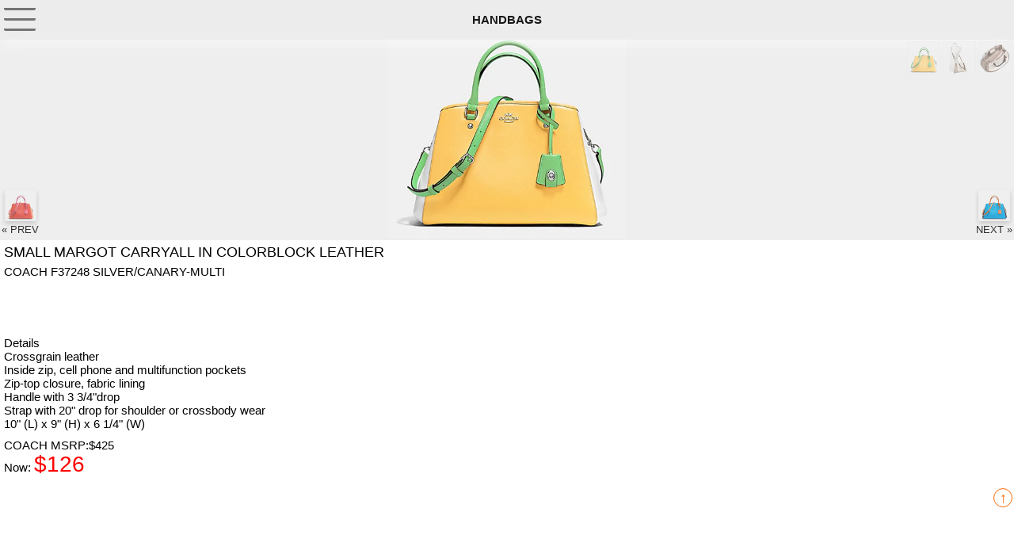

--- FILE ---
content_type: text/html; charset=UTF-8
request_url: https://m.tingtingchen.com/HANDBAGS/COACH-F37248/SMALL_MARGOT_CARRYALL_IN_COLORBLOCK_LEATHER/F37248SVES0/SILVER/CANARY-MULTI
body_size: 3747
content:
<!DOCTYPE html>
<html>
<head>
	<title>COACH - HANDBAGS - SMALL MARGOT CARRYALL IN COLORBLOCK LEATHER - F37248 - SILVER/CANARY MULTI - M.TINGTINGCHEN.COM</title>
    <meta name="keywords" content="COACH HANDBAGS SMALL MARGOT CARRYALL IN COLORBLOCK LEATHER - F37248 - SILVER/CANARY MULTI - M.TINGTINGCHEN.COM" />
	<meta name="description" content="COACH HANDBAGS SMALL MARGOT CARRYALL IN COLORBLOCK LEATHER - F37248 - SILVER/CANARY MULTI - M.TINGTINGCHEN.COM" />
	<meta http-equiv="Content-Type" content="text/html; charset=utf-8" />
	<meta name="viewport" content="user-scalable=no, initial-scale=1.0, maximum-scale=1.0, width=device-width" />
	<link rel="stylesheet" type="text/css" media="all" href="/COACH-MOBILE/style.css" />
	<script language="javascript" type="text/javascript" src="/COACH-MOBILE/jquery-2.1.0.min.js"></script>
	<script language="javascript" type="text/javascript" src="/COACH-MOBILE/script.js"></script>
	<script language="javascript" type="text/javascript" src="/COACH-MOBILE/dfp.js"></script>
	<script language="javascript" type="text/javascript" src="/COACH-MOBILE/init-2.js"></script>

<link rel="canonical" href="https://m.tingtingchen.com/HANDBAGS/COACH-F37248/SMALL_MARGOT_CARRYALL_IN_COLORBLOCK_LEATHER/F37248SVES0/SILVER/CANARY-MULTI" />		<script src="/COACH-MOBILE/highstock.js"></script>
        <script language="javascript" type="text/javascript">
		var HCDATA="[[1462978228000,179],[1464273558000,200],[1465224272000,108],[1466002452000,53],[1467211190000,106],[1469026390000,126]]";
		
				
		</script>
</head>
<body>
<div class="overlay"></div>
<!-- MENU ******************************************************************---------------------------------------------------------------- -->
<div class="menu round-rb-8 shadow-white">
	<div class="menu-inner">
		<div class="btn menu-btn-close circle-32">X</div>
		<a class="menu-item" cat="home" href="/">M.TINGTINGCHEN.COM</a>
		<a class="menu-item" cat="HANDBAGS" href="/HANDBAGS">HANDBAGS</a><a class="menu-item" cat="ACCESSORIES" href="/ACCESSORIES">ACCESSORIES</a><a class="menu-item" cat="NEW-ARRIVALS" href="/NEW-ARRIVALS">NEW-ARRIVALS</a><a class="menu-item" cat="DEALS" href="/DEALS">DEALS</a><a class="menu-item" cat="CLEARANCE" href="/CLEARANCE">CLEARANCE</a><a class="menu-item" cat="WOMEN" href="/WOMEN">WOMEN</a><a class="menu-item" cat="GIFTS" href="/GIFTS">GIFTS</a><a class="menu-item" cat="MEN" href="/MEN">MEN</a><a class="menu-item" cat="TRENDING-NOW" href="/TRENDING-NOW">TRENDING-NOW</a><a class="menu-item" cat="WALLETS-WRISTLETS" href="/WALLETS-WRISTLETS">WALLETS-WRISTLETS</a><a class="menu-item" cat="OUTERWEAR" href="/OUTERWEAR">OUTERWEAR</a><a class="menu-item" cat="JEWELRY" href="/JEWELRY">JEWELRY</a><a class="menu-item" cat="SHOES" href="/SHOES">SHOES</a><a class="menu-item" cat="WHATS-NEW" href="/WHATS-NEW">WHATS-NEW</a>		<a class="menu-item fs-link" cat="full" href="https://tesla.tingtingchen.com">TESLA REFERRAL $1000 OFF</a>
		<a class="menu-item fs-link" cat="full" href="http://coach.tingtingchen.com">FULL DESKTOP SITE</a>
		<div class="search-box">
			<form id="search">
				<input id="keyword" name="keyword" class="keyword" type="text" placeholder="enter search keyword" />
				<input id="submit" class="submit" name="submit" type="submit" value="FIND" />
			</form>
		</div>
	</div>
</div>
<!-- MENU ******************************************************************---------------------------------------------------------------- --><div class="main">
	<div class="top shadow-white">
    	<a class="btn sandwich" href="javascript://">
        	<div class="sandwich round-2"></div>
            <div class="sandwich round-2"></div>
            <div class="sandwich round-2"></div>
        </a>
        <div class="title">HANDBAGS</div>
    </div>
    <div id="product-main" class="mid">
<a class="btn btn-prev" title="SMALL MARGOT CARRYALL IN COLORBLOCK LEATHER - F37248 - IMITATION-GOLD/CARMINE-MULTI" href="/HANDBAGS/COACH-F37248/SMALL_MARGOT_CARRYALL_IN_COLORBLOCK_LEATHER/F37248IMEVW/IMITATION-GOLD/CARMINE-MULTI"><img class="prev-next" src="https://s7d2.scene7.com/is/image/Coach/f37248_imevw_a0?$efs_zoom_thumb$" /><br>&laquo; PREV</a><a class="btn btn-next" title="SMALL MARGOT CARRYALL IN COLORBLOCK LEATHER - F37248 - SILVER/AZURE-MULTI" href="/HANDBAGS/COACH-F37248/SMALL_MARGOT_CARRYALL_IN_COLORBLOCK_LEATHER/F37248SVEWK/SILVER/AZURE-MULTI"><img class="prev-next" src="https://s7d2.scene7.com/is/image/Coach/f37248_svewk_a0?$efs_zoom_thumb$" /><br>NEXT &raquo;</a>



<div id="F37248SVES0" class="BIG handbags" name="SMALL MARGOT CARRYALL IN COLORBLOCK LEATHER"><div class="left"><img class="big" src="https://s7d2.scene7.com/is/image/Coach/f37248_sves0_a0?$efs_r_main_product$" alt="COACH F37248 SMALL MARGOT CARRYALL IN COLORBLOCK LEATHER SILVER/CANARY-MULTI"/><div class="pics"><a class="btn pic"><img src="https://s7d2.scene7.com/is/image/Coach/f37248_sves0_a0?$efs_zoom_thumb$&defaultImage=f37248_a0"/></a><a class="btn pic"><img src="https://s7d2.scene7.com/is/image/Coach/f37248_a9?$efs_zoom_thumb$&defaultImage=f37248_a9"/></a><a class="btn pic"><img src="https://s7d2.scene7.com/is/image/Coach/f37248_a8?$efs_zoom_thumb$&defaultImage=f37248_a8"/></a></div></div><div class="right"><h1>SMALL MARGOT CARRYALL IN COLORBLOCK LEATHER</h1><h2>COACH F37248 SILVER/CANARY-MULTI</h2><div class="ad-row-outer"><div class="ad-product-row"><script async src="//pagead2.googlesyndication.com/pagead/js/adsbygoogle.js"></script>
<!-- 2017-Mobile-320x50-1 -->
<ins class="adsbygoogle"
     style="display:inline-block;width:320px;height:50px"
     data-ad-client="ca-pub-5089098502536340"
     data-ad-slot="6712778165"></ins>
<script>
(adsbygoogle = window.adsbygoogle || []).push({});
</script></div></div><h3>Details<br>Crossgrain leather<br>Inside zip, cell phone and multifunction pockets<br>Zip-top closure, fabric lining<br>Handle with 3 3/4"drop<br>Strap with 20" drop for shoulder or crossbody wear<br>10" (L) x 9" (H) x 6 1/4" (W)</h3><div class="msrp">COACH MSRP:$425</div><div class="rmb">Now: <span class="rmbbig">$126</span></div><div class="ad-row-outer"><div class="ad-product-row"><script async src="//pagead2.googlesyndication.com/pagead/js/adsbygoogle.js"></script>
<!-- 2018-Responsive -->
<ins class="adsbygoogle"
     style="display:block"
     data-ad-client="ca-pub-5089098502536340"
     data-ad-slot="8015028845"
     data-ad-format="auto"
     data-full-width-responsive="true"></ins>
<script>
(adsbygoogle = window.adsbygoogle || []).push({});
</script></div></div></div><div class="ad-row-outer"><div class="ad-product-row amazon-ad-product-row"><div id="amzn-assoc-ad-47e32188-9380-4d6f-891c-0462dbe564d5"></div><script async src="//z-na.amazon-adsystem.com/widgets/onejs?MarketPlace=US&adInstanceId=47e32188-9380-4d6f-891c-0462dbe564d5"></script></div></div><div class="cls"></div><div class="colors"><div class="cls most-recent-title">COLOR OPTIONS & SUGGESTIONS</div><a class="item2 btn SMALL handbags" href="/HANDBAGS/COACH-F37248/SMALL_MARGOT_CARRYALL_IN_COLORBLOCK_LEATHER/F37248IMDQ8/IMITATION-GOLD/CHALK/GREY-BIRCH"><div class="number1">1</div><img class="small" src="https://s7d2.scene7.com/is/image/Coach/f37248_imdq8_a0?$efs_zoom_thumb$"/><div class="name2">F37248</div><div class="price">SALE:$179</div></a><a class="item2 btn SMALL handbags" href="/HANDBAGS/COACH-F37248/SMALL_MARGOT_CARRYALL_IN_COLORBLOCK_LEATHER/F37248IMERX/IMITATION-GOLD/NAVY/GREY-BIRCH"><div class="number1">2</div><img class="small" src="https://s7d2.scene7.com/is/image/Coach/f37248_imerx_a0?$efs_zoom_thumb$"/><div class="name2">F37248</div><div class="price">SALE:$150</div></a><a class="item2 btn SMALL handbags" href="/HANDBAGS/COACH-F37248/SMALL_MARGOT_CARRYALL_IN_COLORBLOCK_LEATHER/F37248IMEVW/IMITATION-GOLD/CARMINE-MULTI"><div class="number1">3</div><img class="small" src="https://s7d2.scene7.com/is/image/Coach/f37248_imevw_a0?$efs_zoom_thumb$"/><div class="name2">F37248</div><div class="price">SALE:$126</div></a><a class="item2 btn SMALL handbags" href="/HANDBAGS/COACH-F37248/SMALL_MARGOT_CARRYALL_IN_COLORBLOCK_LEATHER/F37248SVEWK/SILVER/AZURE-MULTI"><div class="number1">4</div><img class="small" src="https://s7d2.scene7.com/is/image/Coach/f37248_svewk_a0?$efs_zoom_thumb$"/><div class="name2">F37248</div><div class="price">SALE:$126</div></a><a class="item2 btn SMALL handbags" href="/HANDBAGS/COACH-CT852/Eliza_Top_Handle_With_Leather_Covered_Closure/CT852QBBK/Gunmetal/Black"><div class="number1">5</div><img class="small" src="https://s7d2.scene7.com/is/image/Coach/ct852_qbbk_a0?$efs_zoom_thumb$"/><div class="name2">CT852</div><div class="price">SALE:$143</div></a><a class="item2 btn SMALL handbags" href="/HANDBAGS/COACH-F31323/PARK_LEATHER_HOBO/F31323SVCM/SILVER/CRIMSON"><div class="number1">6</div><img class="small" src="https://s7d2.scene7.com/is/image/Coach/f31323_svcm_a0?$efs_zoom_thumb$"/><div class="name2">F31323</div><div class="price">SALE:$129</div></a><a class="item2 btn SMALL handbags" href="/HANDBAGS/COACH-F34493/PEBBLE_LEATHER_SMALL_KELSEY_SATCHEL/F34493IMMID/LIGHT-GOLD/MIDNIGHT"><div class="number1">7</div><img class="small" src="https://s7d2.scene7.com/is/image/Coach/f34493_immid_a0?$efs_zoom_thumb$"/><div class="name2">F34493</div><div class="price">SALE:$149</div></a><a class="item2 btn SMALL handbags" href="/HANDBAGS/COACH-CO913/West_Pack_In_Signature_Denim/CO913SVBK/Silver/Black"><div class="number1">8</div><img class="small" src="https://s7d2.scene7.com/is/image/Coach/co913_svbk_a0?$efs_zoom_thumb$"/><div class="name2">CO913</div><div class="price">SALE:$139</div></a><a class="item2 btn SMALL handbags" href="/HANDBAGS/COACH-CAB12/Val_Duffle_Bag_In_Signature_Canvas/CAB12IMXAQ/Gold/Walnut/Black"><div class="number1">9</div><img class="small" src="https://s7d2.scene7.com/is/image/Coach/cab12_imxaq_a0?$efs_zoom_thumb$"/><div class="name2">CAB12</div><div class="price">SALE:$119</div></a><a class="item2 btn SMALL handbags" href="/HANDBAGS/COACH-F30444/BLEECKER_PEBBLE_LEATHER_TOASTER_SATCHEL/F30444SVBK/SILVER/BLACK"><div class="number1">10</div><img class="small" src="https://s7d2.scene7.com/is/image/Coach/f30444_svbk_a0?$efs_zoom_thumb$"/><div class="name2">F30444</div><div class="price">SALE:$150</div></a><a class="item2 btn SMALL handbags" href="/HANDBAGS/COACH-F44962/MINI_SURREY_CARRYALL/F44962IMLJV/STRAWBERRY/LIGHT-GOLD"><div class="number1">11</div><img class="small" src="https://s7d2.scene7.com/is/image/Coach/f44962_imljv_a0?$efs_zoom_thumb$"/><div class="name2">F44962</div><div class="price">SALE:$105</div></a><a class="item2 btn SMALL handbags" href="/HANDBAGS/COACH-F28935/LEX_SMALL_FLAP_CROSSBODY_IN_SIGNATURE_LEATHER/F28935IMA55/nude-pink/imitation-gold"><div class="number1">12</div><img class="small" src="https://s7d2.scene7.com/is/image/Coach/f28935_ima55_a0?$efs_zoom_thumb$"/><div class="name2">F28935</div><div class="price">SALE:$126</div></a></div><div class="ad-row-outer"><div class="ad-product-row txtcenter"><script async src="//pagead2.googlesyndication.com/pagead/js/adsbygoogle.js"></script>
<!-- Mobile 320x50 Product Page R2 -->
<ins class="adsbygoogle"
     style="display:inline-block;width:320px;height:50px"
     data-ad-client="ca-pub-5089098502536340"
     data-ad-slot="7982467516"></ins>
<script>
(adsbygoogle = window.adsbygoogle || []).push({});
</script></div></div><div id="highchart"></div><div class="chart"><div class='trend-title'>COACH PRICE TREND TABLE</div><div class='hchart'><div class="chartrow"><div class="hchartc1">2016-05-11</div><div class="hchartc2">$179</div></div><div class="chartrow"><div class="hchartc1">2016-05-26</div><div class="hchartc2">$200</div></div><div class="chartrow"><div class="hchartc1">2016-06-06</div><div class="hchartc2">$108</div></div><div class="chartrow"><div class="hchartc1">2016-06-15</div><div class="hchartc2">$53</div></div><div class="chartrow"><div class="hchartc1">2016-06-29</div><div class="hchartc2">$106</div></div><div class="chartrow"><div class="hchartc1">2016-07-20</div><div class="hchartc2">$126</div></div></div></div><div class="pricetrend">Historical High:$200 (on 2016-05-26)<br>Historical Low:$53 (on 2016-06-15)<br>Average:$128.67</div><script async src="//pagead2.googlesyndication.com/pagead/js/adsbygoogle.js"></script>
<ins class="adsbygoogle"
     style="display:block"
     data-ad-format="autorelaxed"
     data-ad-client="ca-pub-5089098502536340"
     data-ad-slot="9199957518" 
     data-matched-content-ui-type="image_card_sidebyside" data-matched-content-rows-num="6" data-matched-content-columns-num="1"
     ></ins>
<script>
     (adsbygoogle = window.adsbygoogle || []).push({});
</script></div>


    	

    </div>
	<div class="bot"><div class="cls time">page generated in 0.0428 seconds</div><div class="footer-row cls"><a href="http://coach.tingtingchen.com/about-us.php">About Us</a> | <a href="http://coach.tingtingchen.com/privacy-policy.php">Privacy Policy</a> | <a href="http://coach.tingtingchen.com/contact-us.php">Contact Us</a> | <a class="fs-link" cat="full" href="http://coach.tingtingchen.com">Full Site</a></div>
<div class="btn btn-back-top fr">&#8593;</div>
<div class="debug cls"></div></div>
</div>
<div class="track"><!-- Google tag (gtag.js) -->
<script async src="https://www.googletagmanager.com/gtag/js?id=G-XCK8LYS53S"></script>
<script>
  window.dataLayer = window.dataLayer || [];
  function gtag(){dataLayer.push(arguments);}
  gtag('js', new Date());

  gtag('config', 'G-XCK8LYS53S');
</script></div>
</body>
</html>

--- FILE ---
content_type: text/html; charset=utf-8
request_url: https://www.google.com/recaptcha/api2/aframe
body_size: 267
content:
<!DOCTYPE HTML><html><head><meta http-equiv="content-type" content="text/html; charset=UTF-8"></head><body><script nonce="hPM63MyAq52eu3OzL3Onzw">/** Anti-fraud and anti-abuse applications only. See google.com/recaptcha */ try{var clients={'sodar':'https://pagead2.googlesyndication.com/pagead/sodar?'};window.addEventListener("message",function(a){try{if(a.source===window.parent){var b=JSON.parse(a.data);var c=clients[b['id']];if(c){var d=document.createElement('img');d.src=c+b['params']+'&rc='+(localStorage.getItem("rc::a")?sessionStorage.getItem("rc::b"):"");window.document.body.appendChild(d);sessionStorage.setItem("rc::e",parseInt(sessionStorage.getItem("rc::e")||0)+1);localStorage.setItem("rc::h",'1769605342935');}}}catch(b){}});window.parent.postMessage("_grecaptcha_ready", "*");}catch(b){}</script></body></html>

--- FILE ---
content_type: text/css
request_url: https://m.tingtingchen.com/COACH-MOBILE/style.css
body_size: 2033
content:
html,body{
    text-align:center;
    padding:0;
    margin:0;
    position:relative;
    font-family:Verdana,Geneva,sans-serif;
    font-size:15px
}
.txtcenter{
    text-align:center !important
}
.btn-prev,.btn-next{
    position:absolute;
    z-index:20;
    opacity:.8;
    filter:alpha(opacity=80);
    font-size:13px;
    text-align:center;
    top:239px
}
.btn-prev{
    left:2px
}
.btn-next{
    right:2px
}
.prev-next{
    width:38px;
    height:38px;
    border:1px solid #ececec;
    box-shadow:0 3px 6px rgba(0,0,0,.2)
}
img{
    border:none
}
h1,h2,h3{
    padding:0;
    margin:0;
    margin-top:5px;
    margin-bottom:0;
    font-weight:normal
}
h1{
    font-size:18px
}
h2{
    font-size:15px;
    float:left;
    margin-bottom:10px
}
h3{
    font-size:15px;
    margin-top:10px;
    margin-bottom:10px
}
a{
    color:#000;
    text-decoration:none
}
input{
    text-align:center;
    border-radius:0
}
.overlay{
    position:absolute;
    z-index:1000;
    background-color:#000;
    opacity:.8;
    filter:alpha(opacity=80);
    width:100%;
    height:100%;
    display:none
}
.menu{
    position:absolute;
    z-index:1001;
    background-color:#fff;
    width:80%;
    display:none;
    text-align:left
}
.menu-inner{
    position:relative;
    margin-left:5px;
    margin-right:5px;
    margin-bottom:5px;
    margin-top:5px
}
.menu-item:first-of-type{
    margin-top:20px
}
.menu-item{
    display:block;
    text-align:left;
    line-height:20px;
    font-weight:bold;
    margin-top:10px
}
.menu-btn-close{
    position:absolute;
    right:-3px;
    top:-18px;
    color:#f60
}
.keyword{
    width:75%
}
.search-box{
    padding-top:10px;
    padding-bottom:10px
}
.submit{
    border:1px solid #f60;
    color:#f60;
    background:none
}
.keyword{
    height:38px;
    font-size:18px;
    border-width:0;
    border-style:none;
    border-bottom:1px solid #f60;
    padding:0
}
.submit{
    height:38px;
    font-size:18px;
    width:calc(25% - 8px);
    padding:0px;
}
a.sandwich{
    position:absolute
}
.main{
    width:100%;
    text-align:left
}
.top{
    background-color:#ececec;
    opacity:.9;
    filter:alpha(opacity=90)
}
a.sandwich{
    width:50px
}
div.sandwich{
    border-bottom:3px solid #666;
    margin-left:5px;
    margin-right:5px;
    height:10px
}
.title{
    line-height:50px;
    text-align:center;
    font-weight:bold
}
.subtitle{
    margin-left:5px;
    margin-right:5px;
    padding-top:5px;
    padding-bottom:5px
}
.product{
    padding-top:5px;
    padding-bottom:5px;
    border-bottom:1px solid #ececec;
    overflow:auto;
    position:relative
}
.ad-list-row{
    border-bottom:1px solid #ececec;
    text-align:left;
    padding-top:2px
}
.ad-product-row{
    text-align:left
}
.amazon-ad-product-row{
    padding-top:10px
}
.ad-row-outer{
    margin-top:10px;
    margin-bottom:10px;
    clear:both
}
.info{
    padding-left:10px;
    text-transform:uppercase;
    width:68%
}
.info-more{
    padding-top:5px
}
.pagebox{
    overflow:auto
}
.page{
    padding:5px;
    float:left;
    border:1px solid #fff
}
.pageon{
    color:#f60;
    border:1px solid #f60
}
.number{
    position:absolute;
    top:3px;
    left:3px;
    color:#999
}
.number1{
    position:absolute;
    top:1px;
    left:1px;
    color:#999;
    font-size:9px
}
.sale{
    font-weight:bold;
    color:#f00
}
.image-200{
    width:200px;
    height:200px
}
.image-150{
    width:150px;
    height:150px
}
.image-120{
    width:120px;
    height:120px
}
.image-90{
    width:90px;
    height:90px
}
#product-main{
    margin-top:-50px
}
.pics{
    overflow:auto;
    position:absolute;
    opacity:.6;
    filter:alpha(opacity=60);
    top:52px;
    right:0
}
.pic{
    float:left;
    margin-right:3px
}
img.small{
    width:50px;
    height:50px
}
.pic img{
    width:40px;
    height:40px;
    border:1px solid #ececec
}
.right{
    margin-left:5px;
    margin-right:5px
}
.item2{
    position:relative;
    width:85px;
    overflow:hidden;
    float:left;
    border:1px solid #ececec;
    margin-right:2px;
    margin-bottom:2px;
    -webkit-border-radius:4px;
    -moz-border-radius:4px;
    border-radius:4px
}
.rmbbig{
    font-size:28px;
    color:#f00
}
.chart,.pricetrend{
    margin-left:5px;
    margin-right:5px
}
.hchart{
    width:100%
}
.trend-title{
    padding-bottom:10px
}
.chartrow:first-of-type{
    border-top:1px solid #ececec
}
#highchart{
    width:95%;
    height:300px;
    padding-top:5px;
    padding-bottom:5px
}
.chartrow{
    overflow:auto;
    padding-top:2px;
    padding-bottom:2px;
    border-bottom:1px solid #ececec
}
.chartrow:nth-child(odd){
    background-color:#ccc
}
.hchartc1{
    float:left;
    width:120px;
    text-indent:5px
}
.hchartc2{
    float:left;
    width:180px
}
.name2,.price{
    margin-left:2px;
    margin-right:2px;
    margin-bottom:1px;
    font-size:13px
}
.price{
    color:#39c
}
img.big{
    width:300px;
    height:300px;
    margin:auto
}
.colors{
    overflow:auto;
    margin-left:5px;
    margin-right:5px;
    margin-top:0;
    margin-bottom:0
}
.pricetrend{
    padding-top:10px;
    padding-bottom:10px;
    line-height:15px
}
.footer-row{
    font-size:10px;
    color:#999;
    text-align:center;
    font-style:italic
}
.no-result{
    margin-left:10px;
    margin-right:10px;
    margin-top:10px;
    margin-bottom:10px
}
.time{
    font-size:10px;
    font-style:italic;
    text-align:center;
    margin-top:30px;
    margin-bottom:30px
}
.smaller{
    font-size:11px
}
.ct{
    text-align:center
}
.cls{
    clear:both
}
.fl{
    float:left
}
.fr{
    float:right
}
.round-2{
    -webkit-border-radius:2px;
    -moz-border-radius:2px;
    border-radius:2px
}
.round-rb-8{
    -webkit-border-bottom-right-radius:8px;
    -moz-border-radius-bottomright:8px;
    border-bottom-right-radius:8px
}
.shadow-gray{
    -webkit-box-shadow:0 5px 20px 0 rgba(50,50,50,.75);
    -moz-box-shadow:0 5px 20px 0 rgba(50,50,50,.75);
    box-shadow:0 5px 20px 0 rgba(50,50,50,.75)
}
.shadow-white{
    -webkit-box-shadow:0 5px 20px 0 rgba(252,252,252,.75);
    -moz-box-shadow:0 5px 20px 0 rgba(252,252,252,.75);
    box-shadow:0 5px 20px 0 rgba(252,252,252,.75)
}
.circle-32{
    -webkit-border-radius:32px;
    -moz-border-radius:32px;
    border-radius:32px;
    width:32px;
    height:32px;
    line-height:32px;
    font-size:16px;
    text-align:center;
    border:1px solid #f60
}
.btn{
    cursor:pointer;
    display:block
}
.btn-close{
    position:absolute;
    right:3px;
    top:3px
}
.btn-back-top{
    font-size:18px;
    text-align:center;
    bottom:80px;
    right:2px;
    position:fixed;
    z-index:200;
    border:1px solid #f60;
    width:22px;
    height:22px;
    color:#f60;
    line-height:22px;
    -webkit-border-radius:22px;
    -moz-border-radius:22px;
    border-radius:22px
}
.most-recent{
    margin:5px
}
.most-recent-title{
    text-transform:uppercase;
    padding-top:5px;
    padding-bottom:5px
}
.left{
    background-color:#eee;
    text-align:center
}
.amzn-native-header-text{
    font-family:Verdana,Geneva,sans-serif !important;
    font-size:15px !important;
    text-transform:uppercase !important;
    padding-left:5px !important
}
.amzn-native-product-asin,.amzn-native-product-attr-container,.amzn-native-product-offer-price,.amzn-native-product-list-price{
    font-family:Verdana,Geneva,sans-serif !important
}

--- FILE ---
content_type: text/javascript
request_url: https://m.tingtingchen.com/COACH-MOBILE/init-2.js
body_size: 626
content:
function adBlockNotDetected() {
	console.log('AdBlock NO m');
}
function adBlockDetected() {
    console.log('AdBlock YES m');
    $(document).ready(function() {
    $("body").append('<style>.whole{position:absolute;top:0;left:0;width:100%;height:100%;min-height:100vh;opacity:.85;background-color:#666;display:none;text-align:center;font-size:20px;font-weight:bold;z-index:88888}.whole-box{width:68%;margin:auto;margin-top:10%;background-color:#eee;text-align:left;padding:50px;position:relative;border:1px solid #000}.whole-close{position:absolute;border:1px solid #666;padding:10px;top:0;right:0;cursor:pointer}</style><div class="whole"><div class="whole-box"><div class="whole-close">X</div><div class="whole-msg"></div></div><div>');
    $(".whole-msg").html("For your best viewing experience on our site, please turn off or disable any ad blocker. Thank you so much for visiting our site!");
    $(".whole").fadeIn(300);
    $(".whole").on("click", function() {
        $(this).hide()
    });
    });
}
var importFAB = document.createElement('script');
importFAB.onload = function() {
    if (typeof adblock != "undefined"){ 
        adBlockNotDetected();
    }
    else{
        adBlockDetected(); 
    }
};
importFAB.onerror = function() {
    adBlockDetected(); 
    console.log("AD script did not load. m");
};
importFAB.src = 'https://thecoachblog.tingtingchen.com/fuckadblock.min.js';
document.head.appendChild(importFAB);

--- FILE ---
content_type: text/javascript
request_url: https://m.tingtingchen.com/COACH-MOBILE/script.js
body_size: 2548
content:
function showOverlay(n) {
    var t = $(window).height(),
        i = $("body").height();
    t > i && $(".overlay").height(t);
    $(".overlay").fadeIn(300, function() {
        $(n).slideDown(300)
    })
}

function hideOverlay(n) {
    $(n).slideUp(300, function() {
        $(".overlay").fadeOut(300)
    })
}

function getPriceHistory() {
    if ($("#highchart").length != 1) return !1;
    var t = $(".BIG").attr("id"),
        n = $(".BIG").attr("name");
    data = $.parseJSON(HCDATA);
    PriceJSON = data;
    $("#highchart").highcharts("StockChart", {
        credits: {
            enabled: !1
        },
        rangeSelector: {
            enabled: !1
        },
        title: {
            text: "COACH PRICE TREND - " + n
        },
        series: [{
            name: "Price $",
            data: data,
            tooltip: {
                valueDecimals: 2
            }
        }]
    })
}

function makeProductHistory() {
    var n = $(".BIG").attr("id"),
        t, i;
    n != null && (t = readCookie("favs"), t == null ? createCookie("favs", n, 30) : (pids = t.split("|"), i = $.inArray(n, pids), i != -1 ? pids.splice(i, 1) : pids.length >= 20 && pids.shift(), pids.push(n), createCookie("favs", pids.join("|"))), t = readCookie("favs"))
}

function createCookie(n, t, i) {
    var f = getDomainFromURL(),
        r, u;
    i ? (r = new Date, r.setTime(r.getTime() + i * 864e5), u = "; expires=" + r.toGMTString()) : u = "";
    document.cookie = n + "=" + t + u + "; domain=." + f + "; path=/"
}

function readCookie(n) {
    for (var t, r = n + "=", u = document.cookie.split(";"), i = 0; i < u.length; i++) {
        for (t = u[i]; t.charAt(0) == " ";) t = t.substring(1, t.length);
        if (t.indexOf(r) == 0) return t.substring(r.length, t.length)
    }
    return null
}

function eraseCookie(n) {
    createCookie(n, "", -1)
}

function getDomainFromURL() {
    var t = document.domain,
        n = t.split(".");
    return n.length == 2 ? t : n.length > 2 ? n[n.length - 2] + "." + n[n.length - 1] : void 0
}
function isMobile(n){if (typeof n === 'undefined') { var n =  navigator.userAgent||navigator.vendor||window.opera;} return/(android|bb\d+|meego).+mobile|avantgo|bada\/|blackberry|blazer|compal|elaine|fennec|hiptop|iemobile|ip(hone|od)|iris|kindle|lge |maemo|midp|mmp|mobile.+firefox|netfront|opera m(ob|in)i|palm( os)?|phone|p(ixi|re)\/|plucker|pocket|psp|series(4|6)0|symbian|treo|up\.(browser|link)|vodafone|wap|windows (ce|phone)|xda|xiino/i.test(n)||/1207|6310|6590|3gso|4thp|50[1-6]i|770s|802s|a wa|abac|ac(er|oo|s\-)|ai(ko|rn)|al(av|ca|co)|amoi|an(ex|ny|yw)|aptu|ar(ch|go)|as(te|us)|attw|au(di|\-m|r |s )|avan|be(ck|ll|nq)|bi(lb|rd)|bl(ac|az)|br(e|v)w|bumb|bw\-(n|u)|c55\/|capi|ccwa|cdm\-|cell|chtm|cldc|cmd\-|co(mp|nd)|craw|da(it|ll|ng)|dbte|dc\-s|devi|dica|dmob|do(c|p)o|ds(12|\-d)|el(49|ai)|em(l2|ul)|er(ic|k0)|esl8|ez([4-7]0|os|wa|ze)|fetc|fly(\-|_)|g1 u|g560|gene|gf\-5|g\-mo|go(\.w|od)|gr(ad|un)|haie|hcit|hd\-(m|p|t)|hei\-|hi(pt|ta)|hp( i|ip)|hs\-c|ht(c(\-| |_|a|g|p|s|t)|tp)|hu(aw|tc)|i\-(20|go|ma)|i230|iac( |\-|\/)|ibro|idea|ig01|ikom|im1k|inno|ipaq|iris|ja(t|v)a|jbro|jemu|jigs|kddi|keji|kgt( |\/)|klon|kpt |kwc\-|kyo(c|k)|le(no|xi)|lg( g|\/(k|l|u)|50|54|\-[a-w])|libw|lynx|m1\-w|m3ga|m50\/|ma(te|ui|xo)|mc(01|21|ca)|m\-cr|me(rc|ri)|mi(o8|oa|ts)|mmef|mo(01|02|bi|de|do|t(\-| |o|v)|zz)|mt(50|p1|v )|mwbp|mywa|n10[0-2]|n20[2-3]|n30(0|2)|n50(0|2|5)|n7(0(0|1)|10)|ne((c|m)\-|on|tf|wf|wg|wt)|nok(6|i)|nzph|o2im|op(ti|wv)|oran|owg1|p800|pan(a|d|t)|pdxg|pg(13|\-([1-8]|c))|phil|pire|pl(ay|uc)|pn\-2|po(ck|rt|se)|prox|psio|pt\-g|qa\-a|qc(07|12|21|32|60|\-[2-7]|i\-)|qtek|r380|r600|raks|rim9|ro(ve|zo)|s55\/|sa(ge|ma|mm|ms|ny|va)|sc(01|h\-|oo|p\-)|sdk\/|se(c(\-|0|1)|47|mc|nd|ri)|sgh\-|shar|sie(\-|m)|sk\-0|sl(45|id)|sm(al|ar|b3|it|t5)|so(ft|ny)|sp(01|h\-|v\-|v )|sy(01|mb)|t2(18|50)|t6(00|10|18)|ta(gt|lk)|tcl\-|tdg\-|tel(i|m)|tim\-|t\-mo|to(pl|sh)|ts(70|m\-|m3|m5)|tx\-9|up(\.b|g1|si)|utst|v400|v750|veri|vi(rg|te)|vk(40|5[0-3]|\-v)|vm40|voda|vulc|vx(52|53|60|61|70|80|81|83|85|98)|w3c(\-| )|webc|whit|wi(g |nc|nw)|wmlb|wonu|x700|yas\-|your|zeto|zte\-/i.test(n.substr(0,4))?!0:!1}

$(document).ready(function() {
    $(".sandwich").click(function() {
        showOverlay($(".menu"))
    });
    $(".menu-btn-close").click(function() {
        hideOverlay($(".menu"))
    });
    $(".pic").click(function() {
        var n = $(this).find("img").attr("src");
        n = n.replace("efs_zoom_thumb", "efs_r_main_product");
        $(".BIG").find("img.big").attr("src", n)
    });
    $("#search,#search2").submit(function() {
        return window.location = "/search/" + $(this).find(".keyword").val(), !1
    });
    $(".btn-back-top").click(function() {
        $("html,body").animate({
            scrollTop: 0
        }, 650)
    });
    $(".pagemore").click(function() {
        $("html,body").animate({
            scrollTop: $(".pagebox").eq(1).offset().top - 100
        }, 650)
    });
    $(".fs-link").click(function() {
        var n = $(this).attr("cat");
        n.toLowerCase() == "full" && createCookie("redirect", "false", 9)
    });
    getPriceHistory();
    makeProductHistory();

   });

--- FILE ---
content_type: text/javascript
request_url: https://m.tingtingchen.com/COACH-MOBILE/dfp.js
body_size: -75
content:
var adblock=false;
var dmx=true;